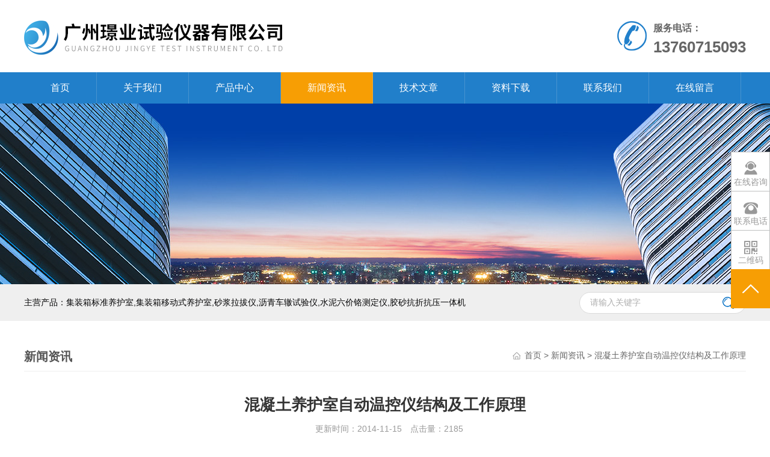

--- FILE ---
content_type: text/html; charset=utf-8
request_url: http://www.gzjingye17.com/jingyeyiqi-News-460373/
body_size: 4299
content:
<!DOCTYPE html PUBLIC "-//W3C//DTD XHTML 1.0 Transitional//EN" "http://www.w3.org/TR/xhtml1/DTD/xhtml1-transitional.dtd">
<html xmlns="http://www.w3.org/1999/xhtml">
<head>
<meta http-equiv="Content-Type" content="text/html; charset=utf-8" />
<meta http-equiv="x-ua-compatible" content="ie=edge,chrome=1">
<title>混凝土养护室自动温控仪结构及工作原理-广州璟业试验仪器有限公司</title>


<link rel="stylesheet" type="text/css" href="/Skins/261582/css/style.css"  />
<script type="text/javascript" src="/Skins/261582/js/jquery.pack.js"></script>  
<script type="text/javascript" src="/Skins/261582/js/jquery.SuperSlide.js"></script>
<!--导航当前状态 JS-->
<script language="javascript" type="text/javascript"> 
	var nav= '5';
</script>
<!--导航当前状态 JS END-->
<script type="application/ld+json">
{
"@context": "https://ziyuan.baidu.com/contexts/cambrian.jsonld",
"@id": "http://www.gzjingye17.com/jingyeyiqi-News-460373/",
"title": "混凝土养护室自动温控仪结构及工作原理",
"pubDate": "2014-11-15T10:39:58",
"upDate": "2014-11-15T10:39:58"
    }</script>
<script language="javaScript" src="/js/JSChat.js"></script><script language="javaScript">function ChatBoxClickGXH() { DoChatBoxClickGXH('https://chat.chem17.com',252814) }</script><script>!window.jQuery && document.write('<script src="https://public.mtnets.com/Plugins/jQuery/2.2.4/jquery-2.2.4.min.js">'+'</scr'+'ipt>');</script><script type="text/javascript" src="https://chat.chem17.com/chat/KFCenterBox/261582"></script><script type="text/javascript" src="https://chat.chem17.com/chat/KFLeftBox/261582"></script><script>
(function(){
var bp = document.createElement('script');
var curProtocol = window.location.protocol.split(':')[0];
if (curProtocol === 'https') {
bp.src = 'https://zz.bdstatic.com/linksubmit/push.js';
}
else {
bp.src = 'http://push.zhanzhang.baidu.com/push.js';
}
var s = document.getElementsByTagName("script")[0];
s.parentNode.insertBefore(bp, s);
})();
</script>
</head>
<body>
<div class="header">
  <div class="h-top w1200">
    <div class="logo">
        <a href="/" title="广州璟业试验仪器有限公司"><img src="/skins/261582/images/logo.png" alt="广州璟业试验仪器有限公司"/></a>
    </div>
    <div class="headRight">
      <div class="hotLine">
          服务电话：<br/><span>13760715093</span>
      </div>
    </div>
  </div>
  <div class="nav">
    <ul class="m-mn w1200">
      <li class="on" id="navId1"> <a href="/">首页</a></li>
      <li id="navId2"><a rel="nofollow" href="/aboutus.html">关于我们</a>
        <dl>
          <dd><a rel="nofollow" href="/aboutus.html">公司简介</a></dd>
          <dd><a rel="nofollow" href="/honor.html">荣誉资质</a></dd>                        
        </dl>                
      </li>
      <li id="navId3"><a href="/products.html">产品中心</a></li>
      <li id="navId5"><a href="/news.html">新闻资讯</a></li>
      <li id="navId6"><a href="/article.html">技术文章</a></li>
      <li id="navId4"><a rel="nofollow" href="/down.html">资料下载</a></li>
      <li id="navId7"><a rel="nofollow" href="/contact.html">联系我们</a></li>
      <li id="navId8"><a rel="nofollow" href="/order.html">在线留言</a></li>
    </ul>
  </div>
</div>
<script language="javascript" type="text/javascript">
try {
    document.getElementById("navId" + nav).className = "nav_active";
}
catch (e) {}
</script>
<script src="http://www.chem17.com/mystat.aspx?u=jingyeyiqi"></script>
<div class="ny_banner"><img src="/skins/261582/images/ny_banner.jpg"></div>
<div class="s_bj"> 
  <div class="search w1200"> 
    <form name="form1" method="post" action="/products.html" onSubmit="return checkform(form1)">
       <div class="s_inp01 fr"> 
        <input class="inp01" name="keyword"  type="text" onfocus="if (value =='请输入关键字'){value =''}" onblur="if (value =='')" value="请输入关键字"> 
        <input class="inp02" type="submit" name="" id="" value=" "> 
       </div> 
    </form>
    <p class="fl">主营产品：集装箱标准养护室,集装箱移动式养护室,砂浆拉拔仪,沥青车辙试验仪,水泥六价铬测定仪,胶砂抗折抗压一体机
    </p> 
  </div> 
</div>
<div id="contant">
  <div class="list_box"> 
    <div class="list_right2">
        	 <div class="box_bt">
        	     	<div class="box_right_title">新闻资讯</div>
          <div class="bt_text_y"><span><a href="/">首页</a> > <a href="/news.html">新闻资讯</a> > 混凝土养护室自动温控仪结构及工作原理</span></div>
          </div>
			        <div class="pro_photo">
       	  <div><h1>混凝土养护室自动温控仪结构及工作原理</h1></div>
           <div class="pro_details_tongji">
  　更新时间：2014-11-15　点击量：<span id="Click">2185</span>
         </div>
          <div class="n_con" id="c_detail_wrap">
        <table align="center" border="0" cellpadding="0" cellspacing="0" style="font-family:simsun; width:94%"><tbody><tr><td><p><strong><span style="font-size:12.5pt"><span style="font-family:宋体">混凝土养护室自动温控仪</span></span></strong><span style="font-size:12.5pt"><span style="font-family:宋体">适用于各种水泥厂，试验室及建筑公路施工单位、科研、科质检单位对标准养护室的温度控制，具有操作方便，控制准确等优点。</span></span></p><p><strong><span style="font-size:12.5pt"><span style="font-family:宋体">混凝土养护室自动温控仪</span></span></strong><span style="font-size:12.5pt"><span style="font-family:宋体">结构及工作原理：</span></span></p><p><span style="font-size:12.5pt">1</span><span style="font-size:12.5pt"><span style="font-family:宋体">、该控制仪由主机冷热机，喷淋装置，加热水池组成。</span></span></p><p><span style="font-size:12.5pt">2</span><span style="font-size:12.5pt"><span style="font-family:宋体">、工作原理</span></span></p><p><span style="font-size:12.5pt"><span style="font-family:宋体">①、温控：当养护室内的温度高于温控仪上限给定值时，控制仪输出制冷型号，空调外机工作，水管内喷出冷水，便室内降温，反之温度低于温控仪的下限设定值时，温控仪输出加热信号，水管内喷出热水使室内升温。</span></span></p><p><span style="font-size:12.5pt"><span style="font-family:宋体">②、温控：当养护室内湿低于控制值时，系统输出加湿信号，控制加湿水泵工作，当达到设定值时自动停止工作。</span></span></p></td></tr><tr><td>&nbsp;</td></tr></tbody></table> 
          </div>
        </div>


         <div class="cl"></div>
        <div class="ye">上一条：<a href="/jingyeyiqi-News-460375/">BYS-III养护室自动控制仪结构与工作原理</a><br />下一条：<a href="/jingyeyiqi-News-452384/">SHBY-40B混凝土恒温恒湿养护箱主要参数</a></div>
        </div>
  </div>
</div>
<div class="clearfix"></div>
<div id="z_Footer">
    <div class="pz_down">
        <div class="w1200">
            <div class="footT">
                <div class="footAddr">
                    <div class="footTit">广州璟业试验仪器有限公司</div>
                    <div class="dAddr"><img class="ico" src="/skins/261582/images/icon_foot1.png">地址：广州白云区大源洞白云路5号</div>
                    <div class="dAddr"><img class="ico" src="/skins/261582/images/icon_foot3.png">邮箱：jingyeyiqi@163.com</div>
                    <div class="dAddr"><img class="ico" src="/skins/261582/images/icon_foot4.png">传真：86-020-32588072</div>
                    <div class="dAddr"><img class="ico" src="/skins/261582/images/icon_foot5.png">联系人：张伟</div>
                </div>
                <div class="footNav">
                    <div class="footTit">快速链接</div>
                    <div class="dNav">
                        <ul>
                            <li><a href="/">首页</a></li>
                            <li><a rel="nofollow" href="/aboutus.html">关于我们</a></li>
                            <li><a href="/products.html">产品中心</a></li>
                            <li><a rel="nofollow" href="/honor.html">荣誉资质</a></li>
                            <li><a href="/news.html">新闻资讯</a></li>
                            <li><a href="/article.html">技术文章</a></li>
                            <li><a rel="nofollow" href="/contact.html">联系我们</a></li>
                            <li><a rel="nofollow" href="/order.html">在线留言</a></li> 
                        </ul>
                    </div>
                </div>
                <div class="footUs">
                    <div class="footTit" style="text-align:center;">关注我们</div>
                    <div class="ewm1">欢迎您关注我们的微信公众号了解更多信息：</div>
                    <div class="ewm2">
                        <div class="img"><img src="/skins/261582/images/ewm.png" width="100%"></div>
                        <div class="info">欢迎您关注我们的微信公众号<br>了解更多信息</div>
                    </div>
                </div>
            </div>
        </div>
       
        <div class="foot_cp">
            <div class="footD">
                <div class="Copyright">版权所有 &copy; 2025 广州璟业试验仪器有限公司  All Rights Reserved&nbsp;&nbsp;&nbsp;&nbsp;&nbsp;&nbsp;<a href="http://beian.miit.gov.cn" target="_blank" rel="nofollow">备案号：粤ICP备13042470号</a>&nbsp;&nbsp;&nbsp;&nbsp;&nbsp;&nbsp;总访问量：299136&nbsp;&nbsp;&nbsp;&nbsp;&nbsp;&nbsp;<a href="http://www.chem17.com/login" target="_blank" rel="nofollow">管理登陆</a>&nbsp;&nbsp;&nbsp;&nbsp;&nbsp;&nbsp;技术支持：<a href="http://www.chem17.com" target="_blank" rel="nofollow">化工仪器网</a>&nbsp;&nbsp;&nbsp;&nbsp;&nbsp;&nbsp;<a href="/sitemap.xml" target="_blank">sitemap.xml</a></div>
            </div>
        </div>
    </div>
</div>
<!--Foot end-->

<div class="line_right">
  <ul>
    <li><a onclick="ChatBoxClickGXH()" href="#" target="_self" style="display: block; height: 63px;"></a>
        <div class="tt">在线咨询</div>
    </li>
    <!--<li><a href="tencent://message/?&uin=534093092,客服1|975259238,客服2&site=qq&menu=yes" style="display: block; height: 63px;" title="点击咨询"></a>
        <div class="tt">在线咨询</div>
        <div class="onlineqq">
          <p><a href="http://wpa.qq.com/msgrd?v=3&uin=465429634&site=www.gzjingye17.com&menu=yes" target="_blank"><img border="0" src="/skins/261582/images/qq.png" alt="客服1"/>客服1</a></p>
          <p><a href="http://wpa.qq.com/msgrd?v=3&uin=465429634&site=www.gzjingye17.com&menu=yes" target="_blank"><img border="0" src="/skins/261582/images/qq.png" alt="客服2"/>客服2</a></p>        </div>
    </li>-->
    <li>
        <div class="tt">联系电话</div>
        <div class="text1">
            <p>020-32588072</p>
        </div>
    </li>
    <li>
        <div class="tt">二维码</div>
        <div class="text">
            <p><img src="/skins/261582/images/ewm.png"  height="126" width="126"/></p>
            <p class="name">扫一扫，微信关注我们</p>
        </div>
    </li>
    <li id="return_top"></li>
  </ul>
</div>
<script type="text/javascript" src="/skins/261582/js/swiper.min.js"></script>
<script src="/skins/261582/js/jquery.indexSlidePattern.js"></script>
<script src="/skins/261582/js/zzsc.js"></script>
<script src="/skins/261582/js/common.js"></script>

<style> 
body {   
-moz-user-select:none;   
}   
</style>  
<script> document.body.onselectstart=document.body.oncontextmenu=function(){return false;};</script>

 <script type='text/javascript' src='/js/VideoIfrmeReload.js?v=001'></script>
  
</html>
</body>

--- FILE ---
content_type: text/css
request_url: http://www.gzjingye17.com/Skins/261582/css/style.css
body_size: 11913
content:
@charset "utf-8";
/* CSS Document */
/**common**/
*{ margin:0; padding:0;}
body, div,dl,dt,dd,ul,ol,li,h1,h2,h3,h4,h5,h6,pre,form,fieldset,input,textarea,blockquote,p { margin:0; padding:0; font:14px/1.5 Arial,\5FAE\8F6F\96C5\9ED1,Helvetica,sans-serif;}
body {min-width: 1200px;}
table,td,tr,th { border-collapse: collapse; border-spacing: 0; font-size:14px;}
ol,ul {list-style:none;}
li { list-style-type:none;}
img { vertical-align:middle;border:0;}
h1,h2,h3,h4,h5,h6 { font-size:inherit; font-weight:normal;}
address,cite,code,em,th,i { font-weight:normal; font-style:normal;}
.clear { clear:both; *zoom:1;}
.clear:after { display:block; overflow:hidden; clear:both; height:0; visibility:hidden; content:".";}
a {text-decoration:none;font:14px/1.5 Arial,\5FAE\8F6F\96C5\9ED1,Helvetica,sans-serif; color:#333;}
a:visited { text-decoration:none;}
a:hover { text-decoration:none;}
a:active { text-decoration:none;}
.fl { float:left;}
.fr { float:right;}
.midmarg{ width:96%; max-width:1200px; margin:0 auto;}

/* 设置滚动条的样式 */
::-webkit-scrollbar { width:4px;}/* 滚动槽 */
::-webkit-scrollbar-track { background-color:#f0f0f0; border-radius:0px;}/* 滚动条滑块 */
::-webkit-scrollbar-thumb { background-color:#0a1a3e;}
::-webkit-scrollbar-thumb:window-inactive { background-color:#0a1a3e;}

#clear { clear: both; }
/*浮动样式*/
.fl { float: left; }
.fr { float: right; }
.clear { clear: both; }
.clearfix:after { content: '.'; clear: both; display: block; height: 0; visibility: hidden; line-height: 0px; }
.clearfix { zoom: 1 }
/*宽度样式*/
.w1200 {width: 1200px; margin: 0 auto;}
/* 多个左滚动 - 图片- 公用类 */
.leftLoop { overflow: hidden; position: relative; width: 1200px; }
.leftLoop .bd { padding: 10px 0; }
.leftLoop .bd ul { overflow: hidden; zoom: 1; }
.leftLoop .bd ul li { margin: 0 10px; text-align: center; float: left; _display: inline; overflow: hidden; }

/*头部*/
.header .h-top{line-height: inherit;height: 120px;}
.header .h-top .logo{float: left; margin-top: 10px;}
.logoText{float: left;margin-left: 30px;padding-left: 40px;border-left: 1px solid #eeeeee;height: 60px;line-height: 56px;margin-top: 22px;}
.headRight{float: right;height: 100%;overflow: hidden;}
.hotLine{background: url(../images/tel.png) no-repeat left center;height: 49px;padding-left: 60px;margin-top: 35px;font-size: 16px;color: #666666;font-weight: bold;}
.hotLine span{font-size: 26px;color: #666;font-family: Arial;}

.header .nav { height: 52px; position: relative; z-index: 1000;color: #fff; background-color: #333;background-color: rgba(9, 114, 197, 0.9);}
.header .nav li {float:left; position:relative;border-right: 1px solid rgba(231, 229, 229, 0.2);}
.header .nav li.nav_active,.header .nav li:hover {background-color: #f79e04;}
.header .nav a{color: #fff;height: 52px; line-height: 52px;font-size: 16px;}
.header .nav li a {display: block;padding: 0 44px;}
.header .nav li dl { display: none;color: #fff;background-color: #333;background-color: rgba(9, 114, 197, 0.8);font-size: 14px; text-align:center; width:100%; position:absolute;}
.header .nav li:hover dl{ display:block;}
.header .nav li dl dd a {height: 45px;line-height: 45px;display: block; border-bottom: 1px solid rgba(231, 229, 229, 0.2); padding-top: 0px; padding-bottom: 0px; color:14px;}
.header .nav li dl dd:hover{background-color:#f79e04;}

/*----宽屏*banner----*/
#banner_big { height: 550px; width: 100%; background: none; clear: both; position: relative; z-index: 999 }
#banner_big .picBtnLeft { height: 550px; position: relative; zoom: 1; width: 100%; overflow: hidden; }
/*----圆角切换按钮----*/
#banner_big .picBtnLeft .hd { width: 135px; height: 10px; position: absolute; left: 50%; margin-left: -30px; text-align: center; bottom: 30px; z-index: 10; }
#banner_big .picBtnLeft .hd ul { overflow: hidden; zoom: 1; display: block; height: 12px; width: 110px; padding: 5px 15px 5px 15px; }
#banner_big .picBtnLeft .hd ul li { float: left; _display: inline; cursor: pointer; text-align: center; -moz-border-radius: 15px; -webkit-border-radius: 15px; border-radius: 15px; width: 12px; height: 12px; background: #ccc; overflow: hidden; margin-right: 5px; margin-left: 5px; }
#banner_big .picBtnLeft .hd ul li.on { background: #0972c5; }
#banner_big .picBtnLeft .bd { height: 550px; left: 50%; margin-left: -960px; position: absolute; width: 1920px; }
#banner_big .picBtnLeft .bd img { height: 550px; width: 1920px; z-index: 1; }
#banner_big .picBtnLeft .bd li { position: relative; zoom: 1; width: 1920px; display: inline-block; }
#banner_big .picBtnLeft .bd li .pic { position: relative; z-index: 0; line-height: 0px; }
#banner_big .picBtnLeft .bd li .bg { display: none; }
#banner_big .picBtnLeft .bd li .title { display: none; }
#banner_big .picBtnLeft .bd a img { padding-top: 0px!important }
/*----宽屏*结束----*/

/*主营and搜索*/
.s_bj { height: 61px; overflow: hidden;font-family: "Microsoft Yahei";background: #efefef;}
.search {overflow: hidden;}
.s_inp01 {position: relative;margin-top: 13px;}
.inp01 {width: 258px;height: 34px;line-height: 34px; color: #aeaeae;font-size: 14px;float: left;font-family: "Microsoft Yahei"; border: 1px solid #dadada;
border-right-color: rgb(218, 218, 218);border-right-style: solid;border-right-width: 1px;padding-left: 17px; border-radius: 20px;background: #fff;}
.inp02 {background: url(../images/t_btn1.png) no-repeat; width: 37px; height: 36px; position:absolute; right:10px; border:0;}
.search p {width: 750px;color: #040405; line-height: 61px; font-size: 14px; max-width:100%; overflow:hidden; white-space:nowrap;text-overflow:ellipsis;}
.search p a:hover{color: #0972c5;}

/*首页产品展示*/
.m-tt {position: relative;height: 60px;width: 430px; margin: 0 auto; padding: 55px 0 40px;}
.m-tt .title {background-color: #ffffff;width: 100%; text-align:center;}
.m-tt .title p:nth-child(1) {font-size: 28px;color: #333;}
.m-tt .title p:nth-child(2) {font-size: 16px; color: #666;}
.m-tt .t_xt, .m-tt .t_xt1 { position: absolute; top: 75px;height: 1px;width: 85px;border-bottom: 1px solid #9F9F9F;}
.m-tt .t_xt {left: 50px;}
.m-tt .t_xt1 {right: 50px;}
.h-screen1 .h-side {font-size: 0;margin-top: 5px; text-align:center;}
.h-screen1 .h-side a {display: inline-block;padding: 0 20px;margin: 0 5px;border: 1px solid #BFC0C0;height: 40px;line-height: 40px;font-size: 16px; border-radius: 5px;margin-bottom: 10px;}
.h-screen1 .h-side a:hover, .h-screen1 .h-side a:nth-of-type(1) { color: #FFF; background: url(../images/h_cate_bj.png) no-repeat center;background-size: auto; background-size: cover; border-color: transparent;}	
.lyIdxPro_list { width:100%; height:auto; margin:0 auto; padding:0;min-height: 250px;}
.lyIdxPro_list ul li { width:23%; height:auto; margin:30px 2.5% 0 0; padding:0; background-color:#fff; border:1px solid #dfdfdf; float:left; -webkit-box-sizing: border-box; -moz-box-sizing: border-box; box-sizing: border-box;}
.lyIdxPro_list ul li:nth-child(4n+4) { margin-right:0;}
.lyIdxPro_list ul li:hover { border:1px solid #0972c5;}
.lyIdxPro_list ul li .lyIdxPro_img { width:100%; height:244px; overflow:hidden; margin:0 auto; padding:0; background-color:#fff; position:relative;}
.lyIdxPro_list ul li .lyIdxPro_img a img.idxPro_img { display:block; max-width:96%; max-height:96%; margin:auto; padding:0; position:absolute; left:0; top:0; right:0; bottom:0; z-index:1; transition: all 0.5s; -webkit-transition: all 0.5s; -moz-transition: all 0.5s; -o-transition: all 0.5s;}
.lyIdxPro_list ul li:hover .lyIdxPro_img a img.idxPro_img { -webkit-transform: scale(1.1);-moz-transform: scale(1.1);transform: scale(1.1);}
.lyIdxPro_list ul li .lyIdxPro_img a i.idxPro_mask { display:none; width:100%; height:100%; overflow:hidden; margin:0; padding:0; /*background:rgba(9, 114, 197, 0.9) url(../images/eye.png) center center no-repeat;*/ position:relative; left:0; top:0; z-index:2;}
.lyIdxPro_list ul li:hover .lyIdxPro_img a i.idxPro_mask { display:block;}

.lyIdxPro_list ul li .lyIdxPro_text { padding:10px 10px;}
.lyIdxPro_list ul li .lyIdxPro_text a.lyIdxPro_name { display:block; width:100%; height:32px; overflow:hidden; line-height:32px; color:#333; font-size:16px; white-space:nowrap; text-overflow: ellipsis; margin:0 auto; padding:0 0 8px;}
.lyIdxPro_list ul li:hover .lyIdxPro_text a.lyIdxPro_name { color:#0972c5;}
.lyIdxPro_list ul li .lyIdxPro_text em { display:block; width:48px; height:3px; overflow:hidden; margin:0 0 10px; padding:0; background-color:#0972c5;}
.lyIdxPro_list ul li .lyIdxPro_text p { width:100%; height:44px; overflow:hidden; line-height:22px; color:#999; font-size:14px; text-align:justify; display: -webkit-box; -webkit-box-orient: vertical; -webkit-line-clamp: 2; margin:0 auto; padding:0;}

/*首页案例展示*/
.h-screen2{width: 1200px;margin: 0 auto;}
.h-screen2 .slider_p {height: 448px; overflow:hidden;}
.h-screen2 #demo {width: 1200px;height: 448px;margin: 0 auto;}
.h-screen2 #demo li:nth-of-type(1) img {
  transform: translate(-210px); }
.h-screen2 #demo li:nth-of-type(2) img {
  transform: translate(-180px); }
.h-screen2 #demo li:nth-of-type(3) img {
  transform: translate(-299px); }
.h-screen2 #demo li:nth-of-type(4) img {
  transform: translate(-299px); }
.h-screen2 #demo li:nth-of-type(5) img {
  transform: translate(-299px); }
.h-screen2 #demo img {max-width: 100%; max-height:100%;}
.h-screen2 #demo li {float: left;position: relative; width: 179px; height: 100%;overflow: hidden;cursor: pointer;transition: 0.5s;opacity: 0.5;transform-origin: bottom;
  border-right: 1px solid #fff; }
.h-screen2 #demo li img { transition: 1.2s; }
.h-screen2 #demo li a {display: block;width: 479px; height: 448px; display:flex;justify-content:center;align-items:center;}
.h-screen2 #demo li div.text {display: none;opacity: 1;position: absolute;bottom: 0;left: 0; width: 100%;background: #0972c5 url(../images/goods_n_ico2.png) no-repeat 445px 18px;line-height: 50px;height: 50px;text-indent: 2em; font-size: 16px;color: #FFf; }
.h-screen2 #demo li.active {cursor: pointer;opacity: 1; z-index: 3;width: 479px; }
.h-screen2 #demo li.active img {transform: translate(0px); }
.h-screen2 #demo li.active div {display: block; }
.h-screen2 #demo li:nth-of-type(1) { transform-origin: bottom left; }
.h-screen2 #demo li:nth-of-type(5) {transform-origin: bottom right; }
.h-screen2 .h-more { margin-top: 40px;text-align: center; }
.h-screen2 .h-more a { border: 1px solid #0972c5;font-size: 16px;color: #0972c5; width: 163px; height: 43px;line-height: 43px; text-align: center; }
.h-screen2 .h-more a::before {background: #0972c5; color: #FFFFff !important; }
.h-screen2 .h-more a:hover {color: #FFFFff; }

/*首页推荐产品*/
#ind_pro_img .proimg{text-align:center;position:static;+position:absolute;top:50%;}
#ind_pro_img img{vertical-align:middle;position:static;+position:relative;top:-50%;left:-50%;max-width:190px;max-height:190px;transition: all 0.6s;}
#ind_pro_img:hover img{transform: scale(1.2);-webkit-transform: scale(1.2);-moz-transform: scale(1.2);-o-transform: scale(1.2);-ms-transform: scale(1.2);}
#pro_ul1 { padding:0;lear:both;overflow:hidden; min-height:260px;}
#pro_ul1 #ind_pro_img { text-align:center;width:225px;float:left;margin:0 15px 0 0;}
#pro_ul1 .proimg_bk { width:223px;height:223px;overflow: hidden;border:1px solid #dfdfdf;position:relative;display:table-cell;text-align:center;vertical-align:middle;background-color:#fff;}
#pro_ul1 .proimg_bk:hover { border:1px solid #0972c5;}
#pro_ul1 p{ line-height:28px;height:28px;overflow:hidden;font-weight:normal;text-align:center;width:223px;margin:4px auto 0;overflow: hidden; text-overflow: ellipsis; white-space:nowrap;}
#pro_ul1 p a { color:#333;font-size:15px;}
#pro_ul1 p a:hover { color:#0972c5;}

/*首页关于我们*/
  .h-screen3 .about_text {width: 550px; background-color: #f6f6f6;padding: 30px 25px;height: 310px; float:left;}
  .h-screen3 .about_text .tt {font-size: 20px; font-weight: bold;color: #0972c5; }
  .h-screen3 .about_text .text {color: #333;line-height: 28px;height: 220px;overflow: hidden;margin: 15px 0; }
  .h-screen3 .about_text .but a {border: 1px solid #0972c5;color: #0972c5;width: 115px;height: 34px;line-height: 34px;text-align: center; }
  .h-screen3 .about_text .but a::before {background: #0972c5;color: #FFFFff !important; }
  .h-screen3 .about_text .but a:hover {color: #FFFFff; }
  .h-screen3 .about_cate {width: 600px; float:left; }
  .h-screen3 .about_cate li { width: 200px; height: 185px; background-color: #0972c5;color: #FFF; float:left;}
  .h-screen3 .about_cate li a{color: #FFF;}
  .h-screen3 .about_cate li:hover { background-color: #f79e04; }
  .h-screen3 .about_cate li .tt {font-size: 18px;padding: 25px 20px 0; }
  .h-screen3 .about_cate li .xt {margin: 12px 20px 15px;width: 40px; height: 3px; background-color: #FFF; }
  .h-screen3 .about_cate li .txt { line-height: 24px; padding: 0 24px;height: 72px;overflow: hidden; }
  .hvr-sweep-to-right { display:inline-block;vertical-align:middle;
 -webkit-transform:perspective(1px) translateZ(0);transform:perspective(1px) translateZ(0);box-shadow:0 0 1px transparent;position:relative;
 -webkit-transition-property:color; transition-property:color; -webkit-transition-duration:.3s;transition-duration:.3s}
.hvr-sweep-to-right:before { content:"";position:absolute;z-index:-1;top:0;left:0;right:0; bottom:0; background:#2098D1;-webkit-transform:scaleX(0);
 transform:scaleX(0); -webkit-transform-origin:0 50%;transform-origin:0 50%;-webkit-transition-property:transform; transition-property:transform;
 -webkit-transition-duration:.3s; transition-duration:.3s; -webkit-transition-timing-function:ease-out;transition-timing-function:ease-out}
.hvr-sweep-to-right:active::before, .hvr-sweep-to-right:focus::before, .hvr-sweep-to-right:hover::before {-webkit-transform: scaleX(1); transform: scaleX(1);}

/*首页技术文章*/
.h-screen4 {margin-bottom: 50px;overflow: hidden; }
.h-screen4 a:hover {color: #0972c5; }
.h-screen4 .news-left { width: 575px; margin-right: 25px; float:left;border: 1px solid #dfdfdf;box-sizing:border-box;-moz-box-sizing:border-box;-webkit-box-sizing:border-box; padding: 10px 10px 15px 10px; min-height: 300px;}
.h-screen4 .news-left .swiper-slide .tt { width: 100%;height: 50px;text-align: left; }
.h-screen4 .news-left .swiper-slide .tt a{font-size: 16px;color: #333;line-height: 50px;max-width:70%; overflow:hidden; white-space:nowrap;text-overflow:ellipsis;display: block; float:left;}
.h-screen4 .news-left .swiper-slide .tt span{ float:right; line-height:50px; color:#666;}
.h-screen4 .news-left .swiper-slide .tt a:hover{ color:#0972c5;}
.h-screen4 .news-left .swiper-slide .text {color: #666;overflow: hidden;line-height: 24px;height: 45px;}
.h-screen4 .news-left .news_prev, .h-screen4 .news-left .news_next { width: 42px;height: 42px;background: #898888 url(../images/h_tab_lr.png) no-repeat;top: 313px;left: 0; }
.h-screen4 .news-left .news_prev:hover, .h-screen4 .news-left .news_next:hover {background-color: #0972c5; }
.h-screen4 .news-left .news_prev {background-position: 14px center; }
.h-screen4 .news-left .news_next {left: 42px;background-position: -29px center; }
.h-screen4 .news-left .g-img{ width:100%; height:333px;background: #f6f6f6;position:relative;}
.h-screen4 .news-left .g-img img{ max-width:100%; max-height:100%; position:absolute; margin:auto; top:0; right:0; bottom:0; left:0;}
.h-screen4 .news-right { width: 598px; float:left;min-height: 300px;}
.h-screen4 .news-right li {padding: 15px;border-bottom: 1px dashed #dfdfdf;box-sizing:border-box;-moz-box-sizing:border-box;-webkit-box-sizing:border-box;}
.h-screen4 .news-right li:hover{ background:#f6f6f6;}
.h-screen4 .news-right li:hover a,.h-screen4 .news-right li:hover span{color: #0972c5;}
.h-screen4 .news-right li .r-n-top { height: 30px;line-height: 30px;overflow: hidden;text-overflow: ellipsis;white-space: nowrap;}
.h-screen4 .news-right li span{color: #9b9c9c;float: right;}
.h-screen4 .news-right li a { display:block; font-size: 16px; color: #333; font-weight: normal;width: 80%; overflow: hidden; text-overflow: ellipsis;white-space: nowrap; float:left;}
.h-screen4 .news-right li .r-n-txt { font-size: 14px;color: #9b9c9c;line-height: 26px;height: 52px;overflow: hidden;}

/* 友情链接 */
.h_link_box {padding-bottom:30px;}
.h_link_box .w1200{border-radius:10px;background:#f6f6f6;margin:0 auto;}
.h_link_box .cate-title {font-size:18px;color:#000000;float:left;width:8%;background:url(../images/link_icon.png) no-repeat 8% 30px;color:#222;padding:30px 0 20px 3%;}
.h_link_box .list {padding:30px 0 20px;float:right;width:88%;}
.h_link_box .list li {padding-right:10px;margin-right:10px;line-height:26px;margin-bottom:10px;}
.h_link_box .list a {display:block;font-size:14px;color:#666666;transition:all .3s;}
.h_link_box .list a:hover {color:#c2020a;}

/*==========内页样式开始========*/
#contant { width:1200px; margin: 0 auto 40px; min-height: 500px; }
.list_box { margin-top: 40px; overflow: hidden; }
.list_box .box_bt { width: 100%; overflow: hidden; font-size: 14px; border-bottom: 1px solid #efefef; padding-bottom: 5px; margin-bottom: 30px; }
.lift_zuo { width: 290px; float: left; position: relative; }
.n_pro_list .list .hover { background: #0972c5 url(../images/list_li.png) no-repeat 50px -22px !important; display: block; color: #fff; }
.list_right { float: right; width: 73.5%; }
.list_right2 { width: 100%; }
.list_right2 .pro_photo{ overflow:hidden;}
/*==========商家信息========*/
.list_right .box_sj { width: 415px; height: 200px; border: 1px solid #ccc; margin-top: 20px; margin-right: 14px; }
.pro_details_tongji { text-align: center; width: 100%; border-bottom: 1px dashed #ccc; padding-bottom: 15px; margin-bottom: 15px; font-size: 14px; color: #999; }
.pro_photo h1 { text-align: center; line-height: 50px; font-size: 26px; font-weight: bold; margin-bottom: 5px; }
.pro_photo p { color: #333; }
.n_con { color: #666; font-size: 14px; line-height: 30px; }
.n_con p { line-height: 24px; color: #333; margin-bottom: 5px; padding-left: 15px; padding-right: 15px; color: #666; font-size: 14px; }
.info_news span { float: right; color: #999; font-size: 16px; width: 16%; text-align: right; }
.info_news li { padding: 0 2%; line-height: 50px; background: url(../images/new_li.png) left center no-repeat; overflow: hidden; background: #f1f1f1; margin-bottom: 16px; }
.info_news a { color: #666; font-size: 16px; display: block; overflow: hidden; text-overflow: ellipsis; white-space: nowrap; width: 80%; float: left; line-height:50px;}
.info_news a:hover { color: #fff; text-decoration: none; }
.info_news li:hover { background: #0972c5; }
.info_news li:hover a { color: #fff; }
.info_news li:hover span { color: #fff; }
.page { margin-top: 20px; text-align: center; line-height: 30px; height: 30px; margin-bottom: 30px; font-size: 14px; }
.page a { color: #666; }
.page a:hover { color: #0972c5; }
.box_right { float: right; width: 850px; }
.box_right .box_bt { width: 850px; height: 39px; font-size: 14px; border-bottom: 1px solid #e1e1e1; }
.box_right_title { color: #555; line-height: 38px; font-size: 20px; font-weight: bold; }
.box_right_con { font-size: 14px; }
.box_right_con p { line-height: 34px; color: #666; }
.box_right_con img, box_right_con table { max-width: 100% !important; height: auto !important; }
.bt_text_y { font-size: 14px; line-height: 31px; float: right; min-height: 30px; margin-top: -36px; max-width: 81%; background: url(../images/home.png) left center no-repeat; padding-left: 20px; }
.bt_text_y span { float: right; color: #666; width: 100%; overflow: hidden; white-space: nowrap; text-overflow: ellipsis; display: block; }
.bt_text_y span a { color: #666; }
.bt_text_y span a:hover { color: #0972c5; }
.box_right_con3 { padding: 20px 20px 0 0; }
.box_right_con a, .box_right_con3 a { color: #0972c5; text-decoration: underline; }
/*==========内页样式结束========*/

/*目录*/
#pro_nav_lb { padding: 20px 0; border: 1px solid #cccccc; border-top: none; }
#pro_nav_lb li { width: 260px; margin: 5px auto 0; line-height: 47px; color: #fff; background: #0972c5 url(../images/001454_08.png) 230px 16px no-repeat;/* border-bottom:1px solid #ddd; */ }
#pro_nav_lb li a { font-size: 16px; color: #fff; height: 48px; line-height: 48px; padding: 0 20px; width: 200px; overflow: hidden; white-space: nowrap; text-overflow: ellipsis; display: block; }
#pro_nav_lb .promore {background: #0972c5 url(../images/001454_08.png) 230px 12px no-repeat;}
#pro_nav_lb .promore a{height: 40px; line-height: 40px;}
#pro_nav_lb li a:hover { color: #fff; }
#pro_nav_lb li.dd_hover a { color: #fff; }
/*---左边目录固定当前状态 ---*/
#pro_nav_lb .twonav { color: #d71922!important; z-index: 1px; margin: 0px; }
#pro_nav_lb li.dd_hover .twonav { color: #fff!important; }
.pro_nav li ul.two_profl { display: block; width: 260px; border-top: none; background-color: #ffffff; }
.pro_nav li ul.two_profl li { border: none; background: none!important; line-height: 30px !important; height: auto!important; overflow: hidden; padding-left: 10px; border-bottom: none!important; -webkit-box-sizing: border-box; -moz-box-sizing: border-box; box-sizing: border-box; margin: 0 auto !important; }
.pro_nav li ul.two_profl li a { width: 266px; background: url(../images/icon_04.gif) left 17px no-repeat!important; height: 35px !important; padding: 0 0 0 14px!important; line-height: 40px!important; display: block; color: #333!important; font-size: 14px !important; margin: 0; }
.pro_nav li ul.two_profl li a:hover { color: #333 !important; }
.product { width: 100%; margin: 40px auto 0; clear: both; }
.head { height: 110px; width: 100%; }
.lnav { width: 290px; float: left; border-top: 0; padding-bottom: 20px; }
.lnav .xgwz{padding: 20px 0;border: 1px solid #cccccc; border-top: none;}
.lnav .xgwz li{height:40px; overflow: hidden; padding-left: 10px;}
.lnav .xgwz li a{ background: url(../images/icon_04.gif) left 19px no-repeat;height: 35px;padding: 0 0 0 14px;line-height: 40px;display: block;color: #333;width: 250px;
    overflow: hidden; white-space: nowrap;text-overflow: ellipsis; display: block;}
.lnav .title_b { width: 290px; height: 110px; background-color: #0972c5; float: left; }
.lnav .title_b .a { font-size: 27px; color: #fff; line-height: 26px; padding-top: 30px; text-align: center; }
.lnav .title_b .b { font-size: 18px; line-height: 20px; font-family: Arial, Helvetica, sans-serif; padding-top: 10px; color: #fff; text-align: center; }
.cont { width: 1200px; margin: 0 auto; clear: both; overflow: hidden; }

/*产品展示*/
#pro_ul { width:100%; height:auto; margin:0 auto; padding:0;min-height: 250px; overflow:hidden;}
#pro_ul li { width:31%; height:auto; margin:30px 3.5% 0 0; padding:0; background-color:#fff; border:1px solid #dfdfdf; float:left; -webkit-box-sizing: border-box; -moz-box-sizing: border-box; box-sizing: border-box;}
#pro_ul li:nth-child(3n+3) { margin-right:0;}
#pro_ul li:hover { border:1px solid #0972c5;}
#pro_ul li .lyIdxPro_img { width:100%; height:214px; overflow:hidden; margin:0 auto; padding:0; background-color:#fff; position:relative;}
#pro_ul li .lyIdxPro_img a img.idxPro_img { display:block; max-width:100%; max-height:100%; margin:auto; padding:0; position:absolute; left:0; top:0; right:0; bottom:0; z-index:1; transition: all 0.5s; -webkit-transition: all 0.5s; -moz-transition: all 0.5s; -o-transition: all 0.5s;}
#pro_ul li:hover .lyIdxPro_img a img.idxPro_img { -webkit-transform: scale(1.1);-moz-transform: scale(1.1);transform: scale(1.1);}
#pro_ul li .lyIdxPro_img a i.idxPro_mask { display:none; width:100%; height:100%; overflow:hidden; margin:0; padding:0; /*background:rgba(9, 114, 197, 0.9) url(../images/eye.png) center center no-repeat;*/ position:relative; left:0; top:0; z-index:2;}
#pro_ul li:hover .lyIdxPro_img a i.idxPro_mask { display:block;}

#pro_ul li .lyIdxPro_text { padding:10px 15px;}
#pro_ul li .lyIdxPro_text a.lyIdxPro_name { display:block; width:100%; height:32px; overflow:hidden; line-height:32px; color:#333; font-size:16px; white-space:nowrap; text-overflow: ellipsis; margin:0 auto; padding:0 0 8px;}
#pro_ul li:hover .lyIdxPro_text a.lyIdxPro_name { color:#0972c5;}
#pro_ul li .lyIdxPro_text em { display:block; width:48px; height:3px; overflow:hidden; margin:0 0 10px; padding:0; background-color:#0972c5;}
#pro_ul li .lyIdxPro_text p { width:100%; height:44px; overflow:hidden; line-height:22px; color:#999; font-size:14px; text-align:justify; display: -webkit-box; -webkit-box-orient: vertical; -webkit-line-clamp: 2; margin:0 auto; padding:0;}

/*产品详情页放大功能start*/
#container { width: 1100px; margin: 35px auto 10px; height: auto; clear: both; }
.siderightCon { line-height: 24px; margin: 20px 0 0 0px; text-align: left; }
.nypro { width: 40%; height: 360px; float: left; border: 1px solid #efefef; }
.product_bigimg_text { width: 100%; float: left; text-indent: 0em; height: auto; overflow: hidden; padding: 0; line-height: 24px; margin: 0; }
.product_bigimg_text div { line-height: 34px; }
.product_bigimg_text h1 { margin-bottom: 0; border-bottom: 1px solid #efefef; color: #333; font-size: 26px; margin-bottom: 24px; padding: 0 0 10px; color: #0972c5; font-weight: bold; line-height: 42px; }
.product_bigimg_text .prod-right-title { line-height: 26px; }
.product_bigimg_text .prod-right-title .text1 { line-height: 24px; }
.prod-right-tel { height: 46px; margin-bottom: 20px; margin-top: 20px; overflow: hidden; padding-left: 5px; }
.line { height: 1px; border-bottom: 1px dashed #d7d7d7; clear: both; margin-bottom: 20px; }
.line1 { height: 15px; }
/*产品详情页放大功能end*/

.box_right { float: right; width: 850px; }
.box_right_con3 { padding: 20px 20px 0 0; }
/*article*/
.nei_product_text1 { text-align: center; font-weight: bolder; font-size: 14px; color: #666; }
.nei_product_text2 { text-align: center; border-bottom: 1px dashed #dfdfdf; line-height: 30px; padding: 10px 10px 0; font-size: 13px; }
.nei_product_text3 { padding-top: 20px 10px; }
.product_page { text-align: center; }
.product_page a { text-decoration: none; color: #666; }
.product_page a:hover { text-decoration: underline; }
.n_con img { max-width: 840px }
.product_bigimg_text .text1 { height: 72px; overflow: hidden; padding: 10px; margin-bottom: 14px; background-color: #f8f8f8; }
.product_bigimg_text .text1 p { width: 100%; overflow: hidden; line-height: 25px; text-align: justify; font-size:14px; color:#666;height: 70px; }
.pro_con { padding-bottom: 20px; }
.pro_con, .pro_con p { font-size: 14px; color: #555; line-height: 24px; }
.pro_con { margin-top: 10px; overflow: hidden; }
.pro_con img { display: block; max-width: 100%; height: auto !important; }
.pro_con table { max-width: 100% !important; height: auto !important; margin: 0 !important;}
.sgt_btn { width: 100%; height: 50px; overflow: hidden; margin: 25px auto 0; padding: 0; }
.sgt_btn .sgt_bl, .sgt_btn .sgt_br { display: block; width: 48%; height: 50px; overflow: hidden; line-height: 50px; color: #fff; font-size: 16px; text-align: center; border: none; outline: none; margin: 0; padding: 0; }
.sgt_btn .sgt_bl { background-color: #0972c5; float: left; }
.sgt_btn .sgt_br { background-color: #f79e04; float: right; }
.conab { line-height: 24px; color: #616161; }
.cintacttit { font-size: 45px; color: #757575; background: url(../images/contactbg.jpg) no-repeat top center; width: 100%; height: 53px; margin: 0 auto; font-weight: bold; font-family: Microsoft YaHei; padding-top: 47px; text-align: center; margin-bottom: 40px; }
.condiv { width: 390px; margin: 0 auto; margin-bottom: 35px; }
.cdiv { line-height: 30px; }
.ye { background: #f1f1f1; line-height: 32px; color: #555; margin-top: 20px; padding: 5px 20px; overflow: hidden; text-overflow: ellipsis; white-space: nowrap; }
.ye a { color: #999; }
.ye a:hover { color: #0972c5; }
.pro_con_tlt { margin-bottom: 20px; border-bottom: 1px solid #dedede; }
.pro_con_tlt span { display: block; width: 14%; height: 50px; line-height: 50px; background: #0972c5; color: #fff; font-size: 18px; font-weight: bold; text-align: center; }
.fvopvideo { width: 100%; height: 500px !important; max-width: 806px; margin: 0 auto; }


/*详情页内容超出设置*/
@media (min-width:1199px) {
#c_detail_wrap #new-div .zoom-caret { display: none !important; }
}
#c_detail_wrap img, #c_detail_wrap p, #c_detail_wrap span, #c_detail_wrap video, #c_detail_wrap embed { height: auto !important; max-width: 100% !important; max-height: 100%; box-sizing: border-box; -moz-box-sizing: border-box; -webkit-box-sizing: border-box; white-space: normal; word-break: break-all; word-break: normal; }
#c_detail_wrap #new-div { overflow-x: hidden; overflow-y: hidden; width: 100%; position: relative; }
#c_detail_wrap #new-div .zoom-caret { display: block; position: absolute; top: 10px; right: 5px; font-size: 50px; color: #a7a5a5; z-index: 2; padding: 0; margin: 0; opacity: .3; }
#c_detail_wrap #new-div table { transform-origin: left top; border-collapse: collapse; max-width: none!important; width: auto; }
#c_detail_wrap #new-div table td { padding: 3px;/*border:1px solid #ccc;*/ }
#c_detail_wrap #new-div.on { overflow: scroll; width: 100%; }
#c_detail_wrap #new-div.on .zoom-caret { display: none; }
/*设置滚动条样式*/#c_detail_wrap #new-div::-webkit-scrollbar {
height:2px;
}
/* 滚动槽 */#c_detail_wrap #new-div::-webkit-scrollbar-track {
background-color:#f0f0f0;
border-radius:0px;
}
/* 滚动条滑块 */#c_detail_wrap #new-div::-webkit-scrollbar-thumb {
background-color:#bfbfbf;
}
#c_detail_wrap #new-div::-webkit-scrollbar-thumb:window-inactive {
background-color:#3c3c3c;
}
@media (max-width:880px) {
#c_detail_wrap img, #c_detail_wrap p, #c_detail_wrap span, #c_detail_wrap div, #c_detail_wrap video, #c_detail_wrap embed { width: auto !important; height: auto !important; max-width: 100% !important; max-height: 100%; box-sizing: border-box; -moz-box-sizing: border-box; -webkit-box-sizing: border-box; white-space: normal; word-break: break-all; word-break: normal; }
}
/*联系我们页面*/
.tags_title { border-bottom: 1px solid #DDD; margin: 40px 0 30px; }
.tags_title span { width: 80px; padding: 0 15px; font-size: 16px; text-align: center; height: 45px; line-height: 45px; margin-bottom: -1px; background: #fff; color: #333; display: block; margin-left: 5px; border: 1px solid #DDD; border-bottom: 1px solid #ffffff; font-weight: bold; }
.contact .tags_title { }
.contact .tags_title span { float: left; width: auto; cursor: pointer; }
.contact .tags_title span.ron { background: #f1f1f1; border: 1px solid #f1f1f1; border-bottom: 1px solid #DDD; color: #666; font-weight: normal; }
.contact .content2 { display: none; line-height: 34px; font-size: 16px; }
.contact .content1 ul { }
.contact .content1 ul li { float: left; width: 30%; margin-right: 45px; }
.contact .content1 ul li:nth-child(3n) { margin-right: 0; }
.contact .content1 ul li a { display: block; }
.contact .content1 ul li a em { display: block; float: left; width: 60px; height: 60px; border: 1px solid #ddd; border-radius: 50%; margin-right: 15px; }
.contact .content1 ul li.lx1 em { background: url(../images/contact_tel.png) center center no-repeat; }
.contact .content1 ul li.lx2 em { background: url(../images/contact_email.png) center center no-repeat; }
.contact .content1 ul li.lx3 em { background: url(../images/contact_address.png) center center no-repeat; -webkit-animation: bounce-up 1.4s linear infinite; animation: bounce-up 1.4s linear infinite; }
.contact .content1 ul li.lx3 a { cursor: default; }
.contact .content1 ul li a .wz { float: left; width: 78%; }
.contact .content1 ul li a .wz p { font-size: 20px; padding-bottom: 10px; }
.contact .content1 ul li a .wz span { font-size: 20px; color: #555; }
.lx_dz { width:97%; overflow:hidden; margin:50px auto 0; padding:1%;border:1px solid #d9d9d9;}
.lx_dz .dz_map { width:100%; overflow:hidden;height:350px;margin:0 auto;}
/*分页*/
.page { text-align: center; padding-top: 20px; }
.page a { display: inline-block; padding: 0 10px; background: #ddd; height: 30px; line-height: 30px; text-align: center; margin-right: 5px; border-radius: 2px; }
.page a:hover { background: #0972c5; color: #ffffff; text-decoration: none; }
.page a.pnnum1 { background: #0972c5; color: #ffffff; }
.page input { display: inline-block; padding: 0 5px; background: #0972c5; width: 40px !important; height: 30px !important; line-height: 30px; text-align: center; margin: 0 5px; color: #fff; cursor: pointer; border: none; outline: none; }
.page .p_input { display: inline-block; padding: 0 5px; background: #ddd; height: 30px; line-height: 30px; text-align: center; margin: 0 5px; color: #555; cursor: default; }
.ny_left { width: 290px; float: left; }
/* 产品LIST列表*/ 
#prolist_box { clear: both; }
#prolist_box li { clear: both; border-bottom: 1px dashed #ddd; padding-bottom: 20px; margin-bottom: 20px; overflow: hidden; }
.proli_img { width: 25%; height: 195px; border: 1px solid #ddd; float: left; }
.proli_img a { display: block; width: 100%; height: 100%; text-align: center; }
.proli_img a img { max-width: 90% !important; max-height: 90% !important; vertical-align: middle; }
.proli_img a .iblock { display: inline-block; height: 100%; width: 0; vertical-align: middle }
.proli_text { float: right; font-size: 14px; width: 72%; margin-top: 0 }
.proli_text b { font-size: 18px; line-height: 40px; font-weight: normal; margin-bottom: 15px; height: 40px; overflow: hidden; text-overflow: ellipsis; white-space: nowrap; display: block; }
.proli_text b a { color: #333333; float: left; width: 80%; overflow: hidden; text-overflow: ellipsis; white-space: nowrap; font-size:16px;line-height: 35px;}
.proli_text b a:hover { color: #0972c5; text-decoration: none; }

.proli_text p { color: #777; line-height: 40px; font-size: 14px; overflow: hidden; height: 40px; }
.proli_text .others p { display: inline-block; width: 27.5%; vertical-align: top; margin-right: 15px; overflow: hidden; text-overflow: ellipsis; white-space: nowrap; background: #f9f9f9; text-align:center;padding: 0 2%; }
.proli_text p.desc { height: 80px; margin-bottom: 20px; line-height: 27px; }
.proli_text p span { font-size: 14px; margin-right: 2%; line-height: 30px; color: #0972c5; }
.proli_text .pro_mm { display: block; width: 120px; height: 35px; line-height: 35px; color: #666; text-align: center; border: 1px solid #dddddd; -webkit-transition: all .25s; -moz-transition: all .25s; -ms-transition: all .25s; -o-transition: all .25s; transition: all .25s; float: right; font-size: 14px; }
.proli_text .pro_mm:hover { color: #fff; background: #0972c5; text-decoration: none; border: 1px solid #0972c5; }
.moreclass { height: 30px; line-height: 30px; display: block; color: #333; text-align: center; font-weight: bold; BACKGROUND: #ccc; margin: 7px 5px; }
.moreclass:hover { color: #fff; }
.proli_text .others p:last-child { margin-right: 0; }
.proli_img:hover { border: 1px solid #0972c5; }
/**产品详情页产品图片切换**/
.prodetail_img { width: 490px; height: 380px; margin: 0; padding: 0; box-sizing: border-box; position: absolute; left: 0; top: 0; }
#preview { width: 490px; margin: 0; text-align: center; position: relative; }
.list-h li { float: left; }
#spec-n5 { width: 490px; height: 70px; padding-top: 10px; overflow: hidden; }
#spec-left { width: 16px; height: 64px; float: left; cursor: pointer; margin-top: 3px; }
#spec-right { width: 16px; height: 64px; float: left; cursor: pointer; margin-top: 3px; }
#spec-list { width: 440px; float: left; overflow: hidden; margin-left: 2px; display: inline; }
#spec-list ul { }
#spec-list ul li { float: left; display: inline; padding: 0 10px 0 0; width: 90px; height: 66px; margin: 0; }
#spec-list ul li:last-child { padding: 0; }
#spec-list ul li p { width: 88px; height: 64px; overflow: hidden; margin: 0; padding: 0; border: 1px solid #eaeaea; position: relative; }
#spec-list ul li:hover p { border: 1px solid #0972c5; }
#spec-list ul li img { display: block; max-width: 94%; max-height: 94%; margin: auto; padding: 0; position: absolute; left: 0; top: 0; right: 0; bottom: 0; }
/*jqzoom*/
.jqzoom { position: relative; width: 490px; height: 360px; padding: 0; border: 1px solid #eaeaea; box-sizing: border-box; }
.jqzoom img { display: block; max-width: 90%; max-height: 90%; margin: auto; padding: 0; position: absolute; left: 0; top: 0; right: 0; bottom: 0; }
.zoomdiv { z-index: 100; position: absolute; top: 1px; left: 0px; background: url(i/loading.gif) #fff no-repeat center center; border: 1px solid #eaeaea; display: none; text-align: center; overflow: hidden; left: 510px!important; top: 0!important; }
.bigimg { }
.jqZoomPup { width: 200px!important; height: 200px!important; z-index: 10; visibility: hidden; position: absolute; top: 0px; left: 0px; background: url(../images/mask.png) 0 0 repeat; opacity: 0.5; -moz-opacity: 0.5; -khtml-opacity: 0.5; filter: alpha(Opacity=50); cursor: move; }
#spec-list { position: relative; width: 490px; margin: 0; }
#spec-list div { width: 490px!important; height: 70px!important; margin: 0; }
#ceshi { display: block; margin: auto!important; left: 0; top: 0; bottom: 0; right: 0; }
.prodetail_img a.videoIco { left: 20px!important; bottom: 20px!important; z-index: 99!important; }
.Warning { width: 100%!important; height: 100%!important; }
.lyadd { width: 100%; height: auto; margin: 0 auto; padding: 0 0 0 530px; position: relative; box-sizing: border-box; -webkit-box-sizing: border-box; -moz-box-sizing: border-box; -o-box-sizing: border-box; }
.link { width: 1200px; margin: 20px auto; }
/**在线留言样式修改**/
.ly_msg h3 { display: none!important; }
.ly_msg ul li { margin: 0 auto 20px!important; color: #999; font-size: 14px; line-height: 44px; }
.ly_msg ul li h4 { width: 12%!important; height: 44px!important; line-height: 44px!important; }
.ly_msg ul li .msg_ipt1, .ly_msg ul li .msg_ipt12, .ly_msg ul li .msg_ipt2 { height: 44px!important; background: url(/images/tb_img.png) right center no-repeat!important; }
.ly_msg ul li .msg_ipt2, .msg_ipt2 input { width: 160px!important; font-family: Arial,\5FAE\8F6F\96C5\9ED1,Helvetica,sans-seri !important;}
.msg_ipt1 input, .msg_ipt12 input, .msg_ipt2 input { height: 44px!important; font-family: Arial,\5FAE\8F6F\96C5\9ED1,Helvetica,sans-seri !important;}
.ly_msg ul li .msg_ipt1, .ly_msg ul li .msg_ipt12, .ly_msg ul li .msg_tara { width: 88%!important; font-family: Arial,\5FAE\8F6F\96C5\9ED1,Helvetica,sans-seri !important;}
.msg_ipt1 input, .msg_ipt12 input, .msg_ipt2 input, .msg_tara textarea { font-size: 14px!important; background-color: #f8f8f8!important; border: none!important;font-family: Arial,\5FAE\8F6F\96C5\9ED1,Helvetica,sans-seri !important; }
.ly_msg ul li .msg_ipt1 #selPvc { height: 44px!important; line-height: 44px!important; color: #666!important; font-size: 14px!important; background-color: #f8f8f8!important; border: none!important; padding: 0 15px!important; box-sizing: border-box; -webkit-box-sizing: border-box; -ms-box-sizing: border-box; -o-box-sizing: border-box; }
.ly_msg ul li a.yzm_img { width: 120px!important; height: 44px!important; background: url(/images/tb_img.png) right center no-repeat!important; }
.ly_msg ul li a.yzm_img img { display: block; width: 100%!important; height: 100%!important; }
.ly_msg ul li .msg_btn { width: 88%!important; }
.msg_btn input { width: 160px!important; height: 44px!important; line-height: 44px!important; color: #fff!important; font-size: 15px!important; text-align: center!important; border: none!important; background-color: #0972c5!important; cursor: pointer!important; font-family: Arial,\5FAE\8F6F\96C5\9ED1,Helvetica,sans-seri !important;}
.msg_btn input:last-child { background-color: #f79e04!important; }
.msg_btn input:last-child:hover { background-color: #f8a62b!important; }


.xq_himg{ width:500px; margin:20px auto;}
.xq_himg img{ max-width:500px;}
.ny_about span{ font-size:14px !important;}

/*内页关于我们优势*/
.syys { width: 1200px; margin: 50px auto; }
.sy_tlt { font-size: 18px; height: 30px; line-height: 30px; text-align: center; margin-bottom: 35px; }
.sy_tlt b { font-size: 30px; font-weight: bold; color: #0972c5; text-align: center; margin-bottom: 30px; height: 35px; line-height: 35px; }
.ys_con ul li { width: 33%; float: left; text-align: center; }
.ys_con ul li .ys_wz { width: 80%; margin: 0 auto; }
.ys_con ul li .ys_wz b { font-size: 16px; display: block; margin: 10px 0; color: #1f4d98; }
.ys_con ul li .ys_wz p { font-size: 14px; line-height: 25px; }

/*内页荣誉资质*/
#honor_ul #ind_pro_img { text-align: center; width: 275px; float: left; margin: 0px 32px 20px 0; }
#honor_ul #ind_pro_img:nth-child(4n) { margin-right: 0; }
#honor_ul .honorimg_bk { width: 273px; height: 248px; border: 1px solid #dfdfdf; position: relative; display: table-cell; text-align: center; vertical-align: middle; background-color: #fff; }
#honor_ul p { line-height: 28px; height: 28px; white-space: nowrap; text-overflow: ellipsis; overflow: hidden; font-weight: normal; text-align: center; width: 268px; margin: 10px auto 0; }
#honor_ul p a { color: #333; font-size: 15px; }
#honor_ul p a:hover { color: #0972c5; }
#honor_ul .proimg_bk:hover { border: 1px solid #0972c5; }
#honor_ul #ind_pro_img .proimg { text-align: center; position: static; +position:absolute;
top: 50%; }
#honor_ul #ind_pro_img img { vertical-align: middle; position: static; +position:relative;
top: -50%; left: -50%; max-width: 230px; max-height: 230px; }

/*底部样式*/
#z_Footer .pz_down {width: 100%;background-color: #0972c5;}
#z_Footer .pz_down .footT { float: left; width: 100%; padding: 40px 0; }
#z_Footer .pz_down .footTit { float: left; width: 100%; height: 30px; overflow: hidden; line-height: 30px; color: #fff; font-size: 24px; margin-bottom: 30px; }
#z_Footer .pz_down .footAddr { float: left; width: 400px; overflow: hidden; margin: 0; padding: 0; }
#z_Footer .pz_down .footAddr .dAddr { float: left; width: 100%; color: #fff; color: rgba(255,255,255,0.8); font-size: 14px; line-height: 24px; margin-bottom: 20px; position: relative; padding-left: 30px; box-sizing:border-box;-moz-box-sizing:border-box;-webkit-box-sizing:border-box;word-break:break-all;}
#z_Footer .pz_down .footAddr .ico { float: left; width: 20px; position: absolute; left: 0; top: 2px; opacity: 0.8; filter: alpha(opacity=30); }
#z_Footer .pz_down .footNav { float: left; width: 318px; padding: 0 0 0 100px; min-height: 185px; border-left: 1px solid #fff; border-left: 1px solid rgba(255,255,255,0.1); border-right: 1px solid #fff; border-right: 1px solid rgba(255,255,255,0.2); margin-left: 20px; }
#z_Footer .pz_down .footNav .dNav { float: left; width: 100%; margin-top: 0; }
#z_Footer .pz_down .footNav .dNav li { float: left; width: 40%; margin-right: 20px; margin-bottom: 20px; }
#z_Footer .pz_down .footNav .dNav li a { float: left; width: 100%; height: 24px; overflow: hidden; line-height: 24px; color: #fff; color: rgba(255,255,255,0.8); font-size: 14px; text-overflow: ellipsis; white-space: nowrap; }
#z_Footer .pz_down .footNav .dNav li a:hover { font-weight:bold;color:#fff;}
#z_Footer .pz_down .footUs { float: right; width: 285px;}
#z_Footer .pz_down .footUs .ewm1 { float: left; width: 100%; color: #fff; color: rgba(255,255,255,0.8); font-size: 14px; line-height: 24px; margin: 20px 0 15px 0; display: none; }
#z_Footer .pz_down .footUs .ewm2 { float: left; width: 100%; }
#z_Footer .pz_down .footUs .ewm2 .img { width: 108px; height: 108px; line-height: 0; border: 1px solid #ededed; margin: 0 auto 10px; }
#z_Footer .pz_down .footUs .ewm2 .info { width: 100%; overflow: hidden; color: #fff; color: rgba(255,255,255,0.8); font-size: 14px; text-align: center; line-height: 24px; margin: 0 auto; padding: 0; }
#z_Footer .pz_down .footD { width: 1200px; overflow: hidden; margin: 0 auto; padding: 20px 0; text-align: center; }
#z_Footer .pz_down .Copyright {height: 20px;line-height: 20px;color: #fff;color: rgba(255,255,255,0.8);font-size: 14px;}
#z_Footer .pz_down .Copyright a {color: #fff;color: rgba(255,255,255,0.9);}
#z_Footer .pz_down .Copyright a:hover { color: #fff; }
#z_Footer .pz_down .footMap { float: right; color: #fff; color: rgba(255,255,255,0.5); font-size: 14px; line-height: 22px; }
#z_Footer .pz_down .footMap a { color: #fff; color: rgba(255,255,255,0.5); }
#z_Footer .pz_down .footMap a:hover { color: #c2020a; }
#z_Footer .pz_down .foot_cp {clear: both;width: 100%;border-top: 1px solid #0057a4;background: #0057a4;}

/*人才招聘*/
.down_list2{}
.down_list2 li{background: #f5f5f5;height: 60px;line-height: 60px;margin-bottom: 20px;width:45%;margin-right:2%;float:left;}
.down_list2 li:nth-child(2n+2){margin-right:0;}
.down_list2 li .tlt{display:block;float:left;padding-left: 56px;font-size: 16px;color:#555;background: url(../images/sj8.gif) no-repeat 30px center;width:65%;height:60px;line-height:60px;transition: all 0.3s linear 0s;-webkit-transition: all 0.3s linear 0s;overflow: hidden; text-overflow: ellipsis; white-space:nowrap;}
.down_list2 li .time{float:right;width:16%;text-align:right;font-size:15px;color:#666;height:60px;line-height:60px;transition: all 0.3s linear 0s;-webkit-transition: all 0.3s linear 0s;padding-right:3%;}
.down_list2 li .time .btn{width:53px;height:26px;display:inline-block;margin: 16px 0 0 26px;vertical-align: top;}
.down_list2 li .time .btn img{transition: all 0.3s linear 0s;-webkit-transition: all 0.3s linear 0s;}
.down_list2 li:hover .tlt{color:#fff;padding-left:64px;background: url(../images/sj82.gif) no-repeat 40px center;}
.down_list2 li:hover .time{color:#fff;}
/*.down_list2 li:hover .time .btn img{filter: Alpha(Opacity=70);opacity: 0.7;}*/
.job_detail .tlt{border-bottom: 1px solid #f1f1f1;height: 42px;line-height:42px;font-weight:700;font-size:22px;color:#333;padding-bottom:10px;}
.job_detail .info{padding: 20px 0 10px 0;box-sizing: border-box;border-bottom: 1px solid #f1f1f1;}
.job_detail .info p{font-size: 15px;color: #666666;}
.job_detail .info p span{color: #0972c5;font-weight:bold;font-size: 18px;}
.job_detail .conn{padding: 20px 0 10px 0;box-sizing: border-box;border-bottom: 1px solid #f1f1f1;}
.job_detail .conn .hd{font-size: 15px;color: #666666;height:50px;line-height:50px;}
.job_detail .conn .hd span{color: #555;}
.job_detail .conn .bd{color: #555;line-height: 30px;font-size: 15px;padding-left:80px;}
.job_detail .btm{font-size: 16px;color: #666666;height:50px;line-height:50px;}
.job_detail .btm a{color:#f34b24;font-size: 15px;}
.job_detail .btm a:hover{text-decoration:underline;}

/*漂浮*/
.line_right {width: 65px;position: absolute;right: 0;top: 35%;z-index: 1100; position:fixed;}
.line_right li {cursor: pointer; font-size: 12px;color: #999999;text-align: center;}
.line_right li:nth-child(1), .line_right li:hover:nth-child(1) { background-position: center 15px;}
.line_right li .tt { position: absolute;bottom: 4px;width: 100%;}
.line_right li .onlineqq {position: absolute;top: 0;right: 65px;min-width: 120px;background-color: #f79e04;color: #fff; display: none;  text-align: left;padding-left: 30px;}
.line_right li:nth-child(2), .line_right li:hover:nth-child(2) {background-position: center -48px;}
.line_right li { border: 1px solid #BFC0C0;border-bottom: none;width: 63px;height: 64px;cursor: pointer;position: relative;background: #FFFFff url(../images/right_ico.png) no-repeat;background-position-x: 0%;background-position-y: 0%; font-size: 12px; color: #999999;text-align: center;}
.line_right li .text1 {position: absolute; display: none; background-color: #f79e04; top: 0; right: 65px; color: #FFFFff; height: 45px;  padding: 10px 30px;white-space: nowrap;}
.line_right li .text1 p{font-size: 18px;line-height: 45px;}
.line_right li:nth-child(3), .line_right li:hover:nth-child(3) { background-position: center -118px;}
.line_right li .text { position: absolute; display: none; background-color: #f79e04;padding: 10px; height: 180px; color: #FFFFff; right: 65px; top: 50%; margin-top: -103px;
}
.line_right li .text img { padding: 10px; background-color: #FFF;}
.line_right li .text .name {margin-top: 10px; font-size:12px;}
.line_right #return_top {width: 65px; height: 65px;border: none; background: #f79e04 url(../images/return_top.png) no-repeat center;}
.line_right li:hover{border:0;background: #f79e04 url(../images/right_icohover.png) no-repeat; color:#fff; width:65px; height:65px;}
.line_right li:hover .text,.line_right li:hover .text1,.line_right li:hover .onlineqq{ display:block; background:#f79e04;}

/*内页banner*/
.ny_banner {width: 100%;height: 300px;overflow: hidden; margin: 0 auto;padding: 0; position: relative;}
.ny_banner img {display: block; width: 1920px;max-width: 1920px;height: 300px;position: absolute;top: 0;left: 50%; margin-left: -960px;border: 0;}



--- FILE ---
content_type: application/javascript
request_url: http://www.gzjingye17.com/skins/261582/js/common.js
body_size: 5441
content:
$(function(){


    var opt	=	{
        "speed"	:	"fast"		,	//变换速度,三速度可选 slow,normal,fast;
        "by"	:	"mouseover"		,	//触发事件,click或者mouseover;
        "auto"	:	false		,	//是否自动播放;
        //"sec"	:	3000	 		//自动播放间隔;
    };
    $("#demo").IMGDEMO(opt);


    $('[data-projectCate]').click(function(){
        $(this).addClass('on').siblings('a').removeClass('on');
        var id = $(this).data('projectcate');
        $('[data-product="'+id+'"]').show().siblings('.product_list').hide();
    });

    $('[data-goodsCate]').click(function(){
        $(this).addClass('on').siblings('a').removeClass('on');
        var id = $(this).data('goodscate');
        $('[data-goods="'+id+'"]').show().siblings('.product_list').hide();
    });


    $('#return_top').click(function(){
        $("html,body").animate({scrollTop:0});
    });

    $('.line_right').fix({
        float : 'right',
        minStatue : true,
        durationTime : 600
    });

    $('#side_cate li').click(function(){
        if($(this).hasClass('link')){
        }else{
            $(this).addClass('on');
            $(this).siblings('li').removeClass('on');
            
        }
    });



    $('.hd').click(function(){
        if($(this).next('.g-hd').is(":hidden")){
            $(this).find('span').addClass("ico1").removeClass("ico");
            $(this).siblings('.hd').find('span').addClass("ico").removeClass("ico1");
            $(this).next('.g-hd').show(800).siblings('.g-hd').hide();
        }else{
            $(this).find('span').addClass("ico").removeClass("ico1");
            $(this).next('.g-hd').hide();
        }
    });


    $("#TrialForm").validate({
        errorElement:"span",
        rules: {
            formwho: { required: true,isStr: true, minlength:2},
            mobile: { required: true, isMobile: true},
            "phone[]":{ digits:true},
            email:{ required: true, email:true },
            content: { required: true,minlength:10 },
            code:{ required: true}
        },
        messages: {
            formwho: {
                required: "* 请填写姓名",
                minlength : "姓名长度最少2个字符"
            },
            "phone[]": {
                digits: "只能输入整数"
            },
            email:{
                required: "* 请输入邮箱",
                email:"请输入正确的邮箱"
            },
            mobile: {
                required: "* 请填写手机号码",
                isMobile: "请正确填写您的手机号码"
            },
            content: {
                required: "* 请填写留言内容",
                minlength:"* 输入不少于10个字"
            },
            code:{
                required:"* 请填写验证码"
            }
        },
        errorPlacement: function (error, element) {
            $(element).siblings('span').html(error);
        },
        success: function (label) {
            //label.removeClass("unchecked").addClass("checked");
            label.addClass("valid").text("OK!")
        }
    });

    jQuery.validator.addMethod("isMobile", function (value, element) {
        var length = value.length;
        var mobile = /^(13[0-9]{9})|(18[0-9]{9})|(14[0-9]{9})|(17[0-9]{9})|(15[0-9]{9})$/;
        return this.optional(element) || (length == 11 && mobile.test(value));
    }, "请正确填写您的手机号码");
    jQuery.validator.addMethod("isStr", function(value, element) {
        var str = /^[a-zA-Z\u4e00-\u9fa5]+$/;
        return this.optional(element) || (str.test(value));
    }, "只能输入字母或者中文");

});



var mySwiper = new Swiper ('.ads', {
    loop: true,
    autoplay : 5000,
    paginationClickable :true,
    pagination: '.swiper-pagination'
});

new Swiper ('.product_list0', {
    // 如果需要前进后退按钮
    //loop: true,
    slidesPerView : 4,
    slidesPerColumn : 2,
    slidesPerColumnFill : 'row',
    nextButton: '.product_next0',
    prevButton: '.product_prev0'
});

new Swiper ('.product_list1', {
    // 如果需要前进后退按钮
    //loop: true,
    slidesPerView : 4,
    slidesPerColumn : 2,
    slidesPerColumnFill : 'row',
    nextButton: '.product_next1',
    prevButton: '.product_prev1'
});


new Swiper ('.goods0', {
    // 如果需要前进后退按钮
    //loop: true,
    slidesPerView : 4,
    slidesPerColumn : 2,
    slidesPerColumnFill : 'row',
    nextButton: '.goods_next0',
    prevButton: '.goods_prev0'
});

new Swiper ('.goods1', {
    // 如果需要前进后退按钮
    //loop: true,
    slidesPerView : 4,
    slidesPerColumn : 2,
    slidesPerColumnFill : 'row',
    nextButton: '.goods_next1',
    prevButton: '.goods_prev1'
});

new Swiper ('.goods2', {
    // 如果需要前进后退按钮
    //loop: true,
    slidesPerView : 4,
    slidesPerColumn : 2,
    slidesPerColumnFill : 'row',
    nextButton: '.goods_next2',
    prevButton: '.goods_prev2'
});

setTimeout(
    function(){
        $('[data-product="1"]').hide();
        $('[data-goods]').hide();
},500);



new Swiper ('.news_list', {
    // 如果需要前进后退按钮
    loop: true,
    autoplay : 5000,
    nextButton: '.news_next',
    prevButton: '.news_prev'

});